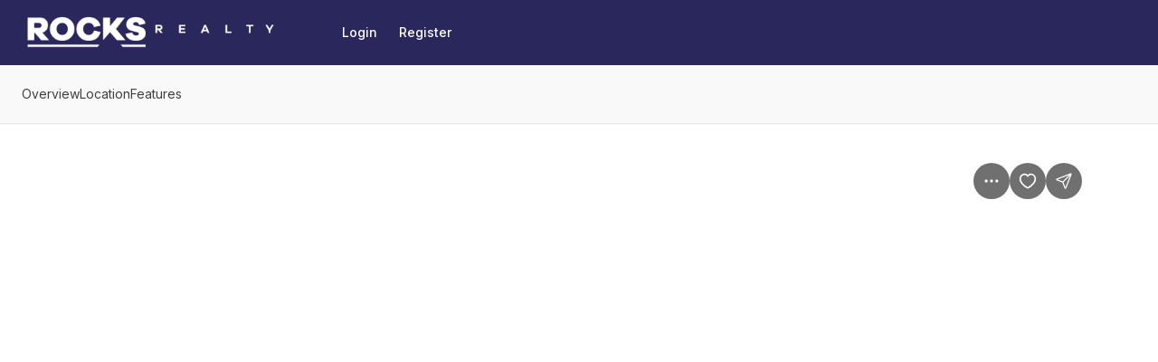

--- FILE ---
content_type: application/javascript
request_url: https://assets-home-search.luxurypresence.com/_next/static/chunks/7849-4e556d14ecd1840c.js
body_size: 10337
content:
(self.webpackChunk_N_E=self.webpackChunk_N_E||[]).push([[7849],{18645:function(a,e,s){"use strict";var t=s(30349);e.Z=function(a){let{size:e=128}=a;return(0,t.jsxs)("svg",{xmlns:"http://www.w3.org/2000/svg",width:e,height:e,fill:"none",viewBox:"0 0 128 128",children:[(0,t.jsx)("rect",{width:"72",height:"59",x:"19",y:"33.151",fill:"#CFCFCF",opacity:".4",rx:"8",transform:"rotate(-6.5 19 33.15)"}),(0,t.jsx)("path",{fill:"#000",fillRule:"evenodd",d:"m32.634 90.98 6.963-16.752c.602-1.449 2.561-1.672 3.474-.396l10.552 14.756-20.989 2.391Z",clipRule:"evenodd",opacity:".3"}),(0,t.jsx)("path",{fill:"#000",fillRule:"evenodd",d:"m43.936 89.691 4.45-10.236c.614-1.412 2.526-1.63 3.442-.392l6.639 8.973-14.531 1.655Z",clipRule:"evenodd"}),(0,t.jsx)("path",{fill:"#404040",d:"M80.539 43.25a4 4 0 1 0-.906-7.95 4 4 0 0 0 .906 7.95Z",opacity:".3"}),(0,t.jsx)("rect",{width:"71.539",height:"58.539",x:"30.23",y:"38.23",fill:"#fff",stroke:"#F3F3F3",strokeWidth:".461",rx:"7.769"}),(0,t.jsx)("rect",{width:"8",height:"4",x:"94",y:"103",fill:"#CFCFCF",opacity:".4",rx:"2"}),(0,t.jsx)("rect",{width:"24",height:"4",x:"30",y:"103",fill:"#CFCFCF",rx:"2"}),(0,t.jsx)("path",{fill:"#0D0D0D",fillRule:"evenodd",d:"m37 97 8.815-15.856c.762-1.37 2.733-1.37 3.495 0L58.125 97H37Z",clipRule:"evenodd",opacity:".3"}),(0,t.jsx)("path",{fill:"#0D0D0D",fillRule:"evenodd",d:"m48.375 97 5.58-9.666c.77-1.334 2.695-1.334 3.465 0L63 97H48.375Z",clipRule:"evenodd"}),(0,t.jsx)("path",{fill:"#0D0D0D",d:"M90 55a4 4 0 1 0 0-8 4 4 0 0 0 0 8Z",opacity:".3"})]})}},2013:function(a,e,s){"use strict";s.r(e),s.d(e,{ImageLightBoxSections:function(){return l},default:function(){return C}});var t,l,_=s(30349),n=s(43707),g=s(97500),i=s(3566),r=s(53499),p=s(94874),o=s(87608),d=s.n(o),c=s(61632),m=s.n(c),u=s(92019),b=s(98483),x=s(53629),h=s(60366),T=s(4911),v=s(20683),f=s.n(v);function j(a){let{modalStyle:e,isFavorited:s,displayId:t,slug:l,onClose:n,onFavorite:g,onShare:i,open:r,scrollRef:p,children:o,activeIndex:d,totalImages:c,showCounter:m,...v}=a;return(0,_.jsx)(u.u_,{variant:u.u_.Variant.Fullscreen,onEscapeKeyDown:n,onOpenChange:n,ref:p,open:r,"data-test-id":"image-lightbox",...v,style:e,children:(0,_.jsxs)("div",{className:f().lightbox,"data-view":"carousel",children:[(0,_.jsxs)("div",{className:f().header,children:[(0,_.jsx)("div",{children:(0,_.jsx)(b.x,{variant:b.x.Variant.Ghost,onClick:n,"data-test-id":"image-lightbox-close",children:(0,_.jsx)(x.xv,{variant:"l14m",children:"Close"})})}),m&&(0,_.jsx)("div",{className:f().track,children:(0,_.jsxs)(x.xv,{variant:"l14","data-test-id":"lightbox-counter",children:[d+1," / ",c]})}),(0,_.jsxs)("div",{className:f().actions,children:[g&&(0,_.jsx)(h.Z,{isFavorited:null!=s&&s,onClick:g,testId:"favorite"}),i&&(0,_.jsx)(T.Z,{onClick:i,testId:"share",listing:{displayId:t,slug:l}})]})]}),o]})})}function C(a){var e,s;let{images:t,displayId:l,slug:o,virtualTourUrl:c,propertyVideoUrl:u,isFavorited:b,onFavorite:x,onShare:h,initialIndex:T,open:v,onClose:f,hasWatermark:C=!1,setGalleryActiveIndex:k,selectedLightBoxSection:y="PHOTOS",onChangeSelectedSection:N,...w}=a,L=n.useRef(null),[I,V]=n.useState(T),[O,D]=n.useState(new Set),F=[(null!==(e=null==t?void 0:t.length)&&void 0!==e?e:0)>0,!!c,!!u].filter(a=>a).length,P=(a,e)=>{let s=a.currentTarget;s.naturalHeight>s.naturalWidth&&D(a=>new Set(a).add(e))};return n.useEffect(()=>{let a=a=>{var e,s;v&&"PHOTOS"===y&&("ArrowRight"===a.key?(a.preventDefault(),null===(e=L.current)||void 0===e||e.go(">")):"ArrowLeft"===a.key&&(a.preventDefault(),null===(s=L.current)||void 0===s||s.go("<")))};return document.addEventListener("keydown",a),()=>{document.removeEventListener("keydown",a)}},[v,y]),(0,_.jsx)(j,{isFavorited:b,displayId:l,slug:o,onClose:()=>{f(I)},onFavorite:x,onShare:h,open:v,...w,modalStyle:{overflow:"hidden"},activeIndex:I,totalImages:null!==(s=null==t?void 0:t.length)&&void 0!==s?s:0,showCounter:"PHOTOS"===y,children:(0,_.jsx)("div",{className:m().content,id:"lightbox-content",children:(0,_.jsx)("div",{className:m().carousel,"data-test-id":"image-lightbox-carousel",style:{opacity:1,zIndex:1},children:(0,_.jsxs)(g.mQ,{value:y,onValueChange:N,style:{height:"100%"},children:[(0,_.jsx)(g.mQ.Content,{value:"PHOTOS",children:(0,_.jsx)(i.l,{ref:L,options:{perPage:1,perMove:1,width:"100%",height:"calc(".concat(p.JOz," - (var(--spacing-vertical) * 3) - 40px)"),pagination:!0,type:"slide",start:T,arrows:!0,classes:{arrows:"splide__arrows ".concat(d()(m().arrows))}},onActive:a=>{let{index:e}=a;V(e),k(e)},onReady:()=>{if(v){let a=document.querySelector("#lightbox-content .splide__list");a&&(a.style.transform="translateX(-".concat(100*T,"dvw)"))}},children:null==t?void 0:t.map((a,e)=>{var s;return(0,_.jsx)(i.l.Slide,{className:"".concat(m().slide," ").concat(C?m().hasWatermark:""),"data-slide-index":e,"data-vertical-image":O.has(e),children:(0,_.jsx)(r.E,{className:"".concat(m().image," ").concat(O.has(e)?m().verticalImage:""),src:String(null==a?void 0:a.photoUrl),height:368,width:720,backgroundColor:"dark",onLoad:a=>P(a,e)})},null!==(s=null==a?void 0:a.displayOrder)&&void 0!==s?s:e)})})}),(0,_.jsx)(g.mQ.Content,{value:"VIDEO",children:u&&(0,_.jsx)("div",{className:m().flex,children:(0,_.jsx)("iframe",{title:"Property Video",src:u,loading:"lazy","data-test-id":"property-video"})})}),(0,_.jsx)(g.mQ.Content,{value:"TOUR",children:c&&(0,_.jsx)("iframe",{title:"Virtual Tour",src:c,"data-test-id":"virtual-tour"})}),F>=2&&(0,_.jsxs)(g.mQ.List,{variant:g.mQ.Variant.Group,className:m().tabslist,children:[(0,_.jsx)(g.mQ.Trigger,{value:"PHOTOS",children:"Images"}),u&&(0,_.jsx)(g.mQ.Trigger,{value:"VIDEO",children:"Video"}),c&&(0,_.jsx)(g.mQ.Trigger,{value:"TOUR",children:"Tour"})]})]})})})})}(t=l||(l={})).Photos="PHOTOS",t.Tour="TOUR",t.Video="VIDEO"},20547:function(a,e,s){"use strict";s.d(e,{Z:function(){return O}});var t=s(30349),l=s(43707),_=s(17515),n=s.n(_),g=s(90139),i=s.n(g),r=s(30778),p=s(54611),o=s(53629),d=s(18054),c=s(49836),m=s(29761),u=s(14044),b=s(88639),x=s(94268),h=s(8890),T=s.n(h),v=function(a){let{agents:e,showListingAgents:s=!1,onOpenListingAgents:_}=a,{config:n}=(0,x.Z)(),g=l.useMemo(()=>(0,b.h6)(e.length),[e.length]);return(0,t.jsxs)(r.kC,{testId:"agent-group-attribution-banner-id",flexDirection:"column",gap:"16",children:[(0,t.jsx)(r.kC,{align:"center",flexDirection:"row",gap:"8",children:(0,t.jsxs)(p.q.List,{justifyContent:r.kC.Justify.Start,testId:"agent-attribution-avatars",children:[i()(e,u.b).map((a,e)=>{var s;let l=(0,b.i7)(a);return l||a.avatar?(0,t.jsx)(p.q.ListItem,{children:(0,t.jsx)(p.q,{size:"huge",src:null!==(s=a.avatar)&&void 0!==s?s:"",fallback:l,delayMs:0})},e):null}),g>0&&(0,t.jsx)(p.q.ListItem,{backgroundColor:r.kC.BackgroundColor.Light,style:{height:60,width:60},children:(0,t.jsx)(o.xv,{variant:o.xv.Variant.L16M,children:"+".concat(g)})},g)]})}),(0,t.jsxs)(r.kC,{gap:"4",flexDirection:"column",children:[(0,t.jsx)(r.kC,{children:(0,t.jsx)(d.H5,{className:T().agentsNames,children:e.map(a=>"".concat(a.firstName," ").concat(a.lastName)).join(", ")})}),(null==n?void 0:n.brokerageNameHtml)&&(0,t.jsx)(r.kC,{className:T().brokerageName,children:(0,t.jsx)(o.xv,{variant:o.xv.Variant.L14,children:null==n?void 0:n.brokerageNameHtml})})]}),s&&(0,t.jsxs)(t.Fragment,{children:[(0,t.jsx)(r.kC,{mt:"2",children:(0,t.jsx)(c.i,{})}),(0,t.jsxs)("button",{type:"button",onClick:_,className:T().button,children:[(0,t.jsx)(o.xv,{variant:o.xv.Variant.L14,className:T().rowName,children:"Listing Agents"}),(0,t.jsx)(m.Z,{size:20})]})]})]})},f=s(23464),j=s(4488),C=s.n(j),k=s(44937),y=s(9566),N=s(97966),w=s(61866),L=s.n(w),I=function(a){var e;let{config:s}=(0,x.Z)(),{agent:_,showContactDetails:n=!0}=a,g=l.useMemo(()=>(0,b.CG)(_),[_]),i=l.useMemo(()=>(0,b.i7)(_),[_]);return(0,t.jsxs)(t.Fragment,{children:[(0,t.jsxs)(r.kC,{alignItems:r.kC.Align.Center,gap:"base",children:[(0,t.jsx)(p.q.List,{justifyContent:r.kC.Justify.Start,testId:"agent-attribution-avatar",children:(0,t.jsx)(p.q.ListItem,{children:(0,t.jsx)(p.q,{delayMs:0,fallback:i,size:"huge",src:null!==(e=_.avatar)&&void 0!==e?e:""})},"primary")}),(0,t.jsxs)(r.kC,{flexDirection:r.kC.Direction.Column,"data-test-id":"attribution-details",gap:"xxs",children:[g&&(0,t.jsx)(r.kC,{className:L().headline,children:(0,t.jsx)(d.H5,{testId:"single-agent-headline-id",children:g})}),!!(null==s?void 0:s.brokerageNameHtml)&&(0,t.jsx)(o.xv,{variant:o.xv.Variant.L14,color:o.xv.Color.Light,children:C().sanitize(s.brokerageNameHtml)})]})]}),n&&(0,t.jsxs)(k.a,{columnWidth:20,children:[_.phoneNumber&&(0,t.jsx)(N.Z,{label:"Mobile number",phone:_.phoneNumber}),_.phoneNumber&&_.phoneNumber2&&(0,t.jsx)(r.kC,{py:"10",children:(0,t.jsx)(c.i,{})}),_.phoneNumber2&&(0,t.jsx)(N.Z,{label:"Office number",phone:_.phoneNumber2}),(_.phoneNumber||_.phoneNumber2)&&_.email&&(0,t.jsx)(r.kC,{py:"10",children:(0,t.jsx)(c.i,{})}),_.email&&(0,t.jsx)(y.Z,{label:"Email",email:_.email})]})]})};let V=n()(()=>Promise.all([s.e(2090),s.e(5423),s.e(2769)]).then(s.bind(s,32769)),{loadableGenerated:{webpack:()=>[32769]},ssr:!1});var O=function(a){let{attribution:e,showContactDetails:s=!0}=a,[_,n]=l.useState(!1),g=()=>{n(!0)},i=l.useCallback(()=>e&&e.agents&&e.agents.length>0?1===e.agents.length?(0,t.jsx)(I,{agent:e.agents[0],showContactDetails:s}):(0,t.jsx)(v,{onOpenListingAgents:g,agents:e.agents,showListingAgents:s}):(0,t.jsx)(f.Z,{showContactDetails:s}),[e,s]);return(0,t.jsxs)(t.Fragment,{children:[i(),(0,t.jsx)(V,{agents:null==e?void 0:e.agents,modalOpen:_,setModalOpen:n})]})}},14044:function(a,e,s){"use strict";s.d(e,{b:function(){return t}});let t=4},88639:function(a,e,s){"use strict";s.d(e,{CG:function(){return l},h6:function(){return n},i7:function(){return _}});var t=s(14044);function l(a){return(null==a?void 0:a.firstName)&&""!==a.firstName?(null==a?void 0:a.lastName)&&""!==a.lastName?"".concat(a.firstName," ").concat(a.lastName):a.firstName:void 0}function _(a){if((null==a?void 0:a.firstName)&&""!==a.firstName&&(null==a?void 0:a.lastName)&&""!==a.lastName)return"".concat(a.firstName.charAt(0)).concat(a.lastName.charAt(0))}function n(a){let e=a-t.b;return e<=0?0:e}},83218:function(a,e,s){"use strict";s.d(e,{Z:function(){return y}});var t=s(30349),l=s(43707),_=s(17515),n=s.n(_),g=s(56773),i=s(30778),r=s(53629),p=s(3566),o=s(53499),d=s(42157),c=s(18645),m=s(60366),u=s(4911),b=s(16148),x=s(39238),h=s(17587),T=s(24760),v=s.n(T);function f(a){let{openHouse:e}=a,{formattedDate:s,formattedTimeRange:l}=(0,h.jC)(e);return(0,t.jsx)(i.kC,{testId:"open-house-banner",children:(0,t.jsx)(x.D,{borderRadius:"12",color:"white",className:v().statusTag,children:(0,t.jsxs)(r.xv.Inline,{variant:r.rK.L12M,children:["Open: ",s,", ",l]})})})}var j=s(8295),C=s.n(j);let k=n()(()=>Promise.resolve().then(s.bind(s,2013)),{loadableGenerated:{webpack:()=>[2013]},ssr:!1});function y(a){var e,s;let{images:_=[],propertyVideoUrl:n,virtualTourUrl:x,unparsedAddress:h,displayId:T,slug:v,isFavorited:j,isDisliked:y,onFavorite:N,onShare:w,onDislike:L,hasWatermark:I=!1,children:V,isLightboxOpen:O,setIsLightboxOpen:D,selectedLightBoxSection:F,onChangeSelectedSection:P,onPhotoClick:S,openHouse:R,isLoadingListing:E,showOptionsMenu:H=!0}=a,A=l.useRef(null),M=null!==(e=null==_?void 0:_.length)&&void 0!==e?e:0,[B,U]=l.useState(0),[Z,W]=l.useState(0),z=l.useRef(B),{isMobile:J}=null!==(s=(0,g.ac)())&&void 0!==s?s:{},Y=l.useMemo(()=>y?m.Y.Disliked:j?m.Y.Liked:m.Y.None,[y,j]);l.useEffect(()=>{z.current=B,A.current&&!J&&A.current.splide.go(B)},[B]),l.useEffect(()=>{A.current&&J&&(A.current.splide.go(0),U(0))},[J]);let q=a=>{W(a),D(!0)};return(0,t.jsxs)(i.xu,{className:C().wrapper,testId:"listing-carousel",children:[0===M?(0,t.jsx)(i.kC,{className:"".concat(C().empty),direction:i.kC.Direction.Row,wrap:i.kC.Wrap.Wrap,justifyContent:i.kC.Justify.Center,alignItems:i.kC.Align.Center,children:(0,t.jsx)(r.xv,{color:"light",variant:r.xv.Variant.L14M,children:"No images available for this property."})}):(0,t.jsx)(p.l,{className:C().splideContainer,ref:A,extensions:{Grid:d.r},onActive:a=>{let{index:e}=a;return U(e)},options:{label:"Listing Photos",perMove:1,flickMaxPages:.3,gap:"4px",pagination:!0,arrows:!1,type:"slide",mediaQuery:"min",grid:{gap:{row:"4px",col:"4px"}},breakpoints:{0:{height:"296px",drag:!0,perPage:1,grid:{dimensions:[[1,1]]}},564:{height:"360px",drag:!1,perPage:M>1?2:1,grid:{dimensions:M>=1&&M<=4?[[1,1]]:[[1,1],[2,2]]}}}},children:(null!=_?_:[]).map((a,e)=>{var s,l;return(0,t.jsx)(p.l.Slide,{children:(0,t.jsx)(i.kC,{className:"".concat(C().imageSlide," ").concat(I?C().hasWatermark:""),children:(0,t.jsx)("button",{type:"button","aria-label":"View image gallery",onClick:()=>{U(e),q(e),S&&S()},children:(0,t.jsx)(o.E,{src:null!==(s=null==a?void 0:a.photoUrl)&&void 0!==s?s:"",alt:"",fallback:(0,t.jsx)(i.kC,{justifyContent:i.kC.Justify.Center,alignItems:i.kC.Align.Center,children:(0,t.jsx)(c.Z,{})})})})})},null!==(l=null==a?void 0:a.displayOrder)&&void 0!==l?l:e)})}),R&&(0,t.jsx)(i.kC,{className:C().openHouseContainer,children:(0,t.jsx)(f,{openHouse:R})}),(0,t.jsxs)(i.kC,{className:C().topButtonsContainer,gap:"8",children:[H&&(0,t.jsx)(b.Z,{rounded:!0,blurred:!0,size:"medium",listingId:T,isDisliked:y,onDislike:L,"data-test-id":"carousel-options-menu","aria-label":"Property options"}),N&&(0,t.jsx)(m.Z,{isLoadingListing:E,isFavorited:!!j,reactionState:Y,onClick:N,onDislike:L,testId:"carousel-favorite-button","aria-label":"".concat(j?"Unsave":"Save"," Property: ").concat(h)}),w&&(0,t.jsx)(u.Z,{onClick:w,testId:"carousel-share-button","aria-label":"Share Property: ".concat(h),listing:{displayId:T,slug:v}})]}),V,(0,t.jsx)(k,{open:O,onClose:a=>{D(!1),J||(U(a),A.current.splide.go(a))},images:_,propertyVideoUrl:n,virtualTourUrl:x,isFavorited:j,displayId:T,slug:v,onFavorite:N,onShare:w,initialIndex:Z,hasWatermark:I,setGalleryActiveIndex:U,selectedLightBoxSection:F,onChangeSelectedSection:P})]})}},23606:function(a,e,s){"use strict";s.d(e,{Z:function(){return m}});var t=s(30349),l=s(43707),_=s(64168),n=s(20470),g=s(56773),i=s(86266),r=s(67770),p=s(18226),o=s(54221),d=s.n(o);function c(a){let{href:e,label:s,...l}=a;return(0,t.jsx)(n.r,{href:"#".concat(e),variant:n.r.Variant.NoUnderline,className:d()["navlink-button"],"aria-label":"Skip to: ".concat(s),...l,children:s})}let m=l.forwardRef(function(a,e){let{links:s,address:n,building:o,neighborhood:m,fromBuildingBreadcrumb:u}=a,b=(0,_.useRouter)(),{isMobile:x,isTablet:h}=(0,g.ac)(),T=(0,r.y)("enable-development-experience-in-hst"),v=()=>{var a,e;let s=(null===(e=window)||void 0===e?void 0:null===(a=e.location)||void 0===a?void 0:a.hostname)||null;s&&document.referrer.indexOf(s)>-1?b.back():b.push((0,p.IT)())},f=a=>{a.preventDefault();let e=a.currentTarget.getAttribute("href"),s=document.querySelector(e);s&&s.scrollIntoView({behavior:"smooth"})},j=l.useMemo(()=>[{title:"Home search",path:"",onClick:a=>{a.preventDefault(),v()}},T&&(null==m?void 0:m.regionName)&&{title:m.regionName,path:"/home-search/listings?regions=".concat(encodeURIComponent(JSON.stringify([{regionId:m.displayId}])))},T&&(u||(null==o?void 0:o.name)&&(null==o?void 0:o.slug))&&{title:(null==u?void 0:u.name)||(null==o?void 0:o.name),path:"/home-search/buildings/".concat((null==u?void 0:u.slug)||(null==o?void 0:o.slug))},{title:n,path:""}].filter(Boolean),[T,o,m,n,u]);return(0,t.jsxs)("div",{className:d().navbar,ref:e,style:{backgroundColor:"#F9F9F9"},"data-show-header":"true",children:[!(!x&&!h)&&(0,t.jsx)(i.O,{items:j}),(0,t.jsx)("nav",{"aria-label":"Page section menu",children:(0,t.jsx)("ul",{className:d().links,children:null==s?void 0:s.map(a=>a&&(0,t.jsx)("li",{children:(0,t.jsx)(c,{href:a.id,label:a.label,onClick:f})},a.id))})})]})})},86266:function(a,e,s){"use strict";s.d(e,{O:function(){return d}});var t=s(30349),l=s(43707),_=s(87608),n=s.n(_),g=s(10789),i=s.n(g),r=s(92122),p=s(20470),o=s(29761);function d(a){let{className:e,items:s=[],testId:_,linkActiveItem:g=!1,...d}=a;return(0,t.jsx)(r.XY,{...d,as:"div",testId:_,className:n()(i().breadcrumbs,e),children:s.map((a,e)=>{let _=e===s.length-1;return(0,t.jsxs)(l.Fragment,{children:[!g&&_?(0,t.jsx)("span",{className:n()(i().item,_&&i().active),children:a.title}):(0,t.jsx)(p.r,{testId:"item-".concat(e),variant:p.r.Variant.NoUnderline,href:a.path,className:i().item,onClick:a.onClick,children:(0,t.jsx)("span",{className:n()(_&&i().active),children:a.title})}),e<s.length-1&&(0,t.jsx)("div",{className:i().spacer,children:(0,t.jsx)(o.Z,{})})]},e)})})}d.displayName="Breadcrumbs"},3566:function(a,e,s){"use strict";s.d(e,{l:function(){return b}});var t=s(30349),l=s(43707),_=s(55928),n=s(87608),g=s.n(n),i=s(98483),r=s(56773),p=s(39841),o=s(84157);s(50825);var d=s(89465),c=s.n(d);let m=a=>{let{numImages:e,activePageClass:s}=a,t=Array.from({length:Math.min(6,e)},(a,e)=>e),[_,n]=l.useState(t),g=l.useRef(_),[i,r]=l.useState(0),p=l.useRef(i);return l.useEffect(()=>{p.current=i},[i]),l.useEffect(()=>{g.current=_},[_]),{handlePaginationMounted:a=>{a.forEach((a,e)=>{a.button.style.visibility=g.current.includes(e)?"visible":"hidden",a.button.style.width=g.current.includes(e)?"8px":"0px",a.button.style.transform="translateX(".concat(8*e,"px)"),a.button.style.transition="transform 0.5s ease",0===e&&a.button.classList.contains("is-active")&&a.button.classList.add(s)})},handleMove:(a,t)=>{let l=p.current,_=g.current;if(a>l){let s=Math.min(a-g.current[1],a-l);a>g.current[1]&&g.current[g.current.length-1]+s<=e-1&&n(_=g.current.map(a=>a+s))}else if(a<l){let e=1===g.current[0]?1:g.current[1]-a;a<g.current[1]&&g.current[0]-e>=0&&n(_=g.current.map(a=>a-e))}r(a);let i=()=>{t.forEach((e,t)=>{t===a?e.button.classList.add(s):e.button.classList.remove(s)})};a<g.current[0]?setTimeout(()=>i(),400):i(),setTimeout(()=>{t.forEach((a,e)=>{let s=_.includes(e);if(a.button.style.visibility=s?"visible":"hidden",a.button.style.width=s?"8px":"0px",a.button.style.transition="transform 0.5s ease",s){let s=_.indexOf(e);a.button.style.transform="translateX(".concat(8*s,"px)")}else{let s=e===_[0]-1||e===_[0]-2,t=e===_[_.length-1]+1||e===_[_.length-1]+2;if(s||t){let s=0;e===_[0]-1&&(s=-1),e===_[0]-2&&(s=-2),e===_[_.length-1]+1&&(s=_.length),e===_[_.length-1]+2&&(s=_.length+1),a.button.style.transform="translateX(".concat(8*s,"px)")}}})},300)},resetPagination:()=>{n(t),g.current=t}}};function u(a){let{children:e,...s}=a;return(0,t.jsx)(_.jw,{...s,children:e})}let b=l.forwardRef(function(a,e){var s;let{options:n,className:d,children:b,...x}=a,{handlePaginationMounted:h,handleMove:T,resetPagination:v}=m({numImages:l.Children.toArray(b).filter(a=>l.isValidElement(a)&&a.type===u).length,activePageClass:g()(c().pageActive)}),{arrows:f,arrow:j,prev:C,next:k,pagination:y,page:N}=null!==(s=null==n?void 0:n.classes)&&void 0!==s?s:{},{isMobile:w}=(0,r.ac)();return l.useEffect(()=>{if(!w){var a,s,t;let l=null==e?void 0:e.current;0===(null==l?void 0:null===(s=l.splide)||void 0===s?void 0:null===(a=s.Components.Pagination)||void 0===a?void 0:a.items.findIndex(a=>a.button.classList.contains("is-active")))&&v(),null==l||null===(t=l.splide)||void 0===t||t.emit("pagination:updated",null==l?void 0:l.splide.Components.Pagination)}},[w]),(0,t.jsx)("div",{className:g()(c().carousel,d),children:(0,t.jsxs)(_.tv,{ref:e,hasTrack:!1,options:{...n,classes:{...null==n?void 0:n.classes,pagination:"splide__pagination ".concat(g()(c().pagination)," ").concat(null!=y?y:""),page:"splide__pagination__page ".concat(g()(c().page)," ").concat(null!=N?N:"")}},onPaginationMounted:(a,e)=>{h(e.items)},onPaginationUpdated:(a,e)=>{T(e.items.findIndex(a=>a.button.classList.contains("is-active")),e.items)},...x,children:[(0,t.jsx)(_.Gj,{children:b}),(0,t.jsxs)("div",{className:"splide__arrows ".concat(c().arrows," ").concat(null!=f?f:""),"data-arrows":!0,children:[(0,t.jsx)("div",{children:(0,t.jsx)(i.x.Icon,{variant:"secondary",size:"medium",rounded:!0,className:"splide__arrow splide__arrow--prev ".concat(null!=j?j:""," ").concat(null!=C?C:""),children:(0,t.jsx)(p.Z,{size:20})})}),(0,t.jsx)("div",{children:(0,t.jsx)(i.x.Icon,{variant:"secondary",size:"medium",rounded:!0,className:"splide__arrow splide__arrow--next ".concat(null!=j?j:""," ").concat(null!=k?k:""),children:(0,t.jsx)(o.Z,{size:20})})})]})]})})});b.displayName="Carousel",b.Slide=u},39841:function(a,e,s){"use strict";s.d(e,{Z:function(){return l}});var t=s(30349);function l(a){let{size:e=16,color:s="currentColor",secondaryColor:l="#E7E7E7",title:_="",titleId:n="",...g}=a;return(0,t.jsxs)("svg",{xmlns:"http://www.w3.org/2000/svg",fill:"none",viewBox:"0 0 24 24",height:e,width:e,"aria-hidden":"true",focusable:"false",tabIndex:-1,"aria-labelledby":n,...g,children:[_?(0,t.jsx)("title",{id:n,children:_}):null,(0,t.jsx)("path",{stroke:s,strokeLinecap:"round",strokeLinejoin:"round",strokeWidth:1.5,d:"m14 18-6-6 6-6"})]})}l.displayName="ChevronLeftOutlineIcon"},39238:function(a,e,s){"use strict";s.d(e,{D:function(){return _}});var t=s(30349),l=s(30778);function _(a){let{children:e,borderRadius:s="full",..._}=a;return(0,t.jsx)(l.kC,{py:"xxs",px:"xs",alignItems:l.kC.Align.Center,justifyContent:l.kC.Justify.Center,backgroundColor:l.xu.BackgroundColor.Light,borderRadius:s,..._,children:e})}_.displayName="Pill"},97500:function(a,e,s){"use strict";s.d(e,{mQ:function(){return b}});var t,l,_=s(30349),n=s(43707),g=s(87608),i=s.n(g),r=s(15578),p=s(4618),o=s(91076),d=s.n(o);(t=l||(l={})).Underline="underline",t.Pill="pill",t.Icon="icon",t.Group="group";let c=n.forwardRef((a,e)=>{let{className:s,variant:t="pill",gap:l,...n}=a,g=(0,p.o)({gap:l});return(0,_.jsx)(r.aV,{ref:e,"data-variant":t,className:i()(d().list,s,g.map(a=>d()[a]),{[d()[t]]:t}),...n})}),m=n.forwardRef((a,e)=>{let{className:s,...t}=a;return(0,_.jsx)(r.xz,{ref:e,className:i()(d().trigger,s),...t})}),u=n.forwardRef((a,e)=>{let{className:s,...t}=a;return(0,_.jsx)(r.VY,{ref:e,className:i()(d().content,s),...t})});function b(a){let{children:e,onValueChange:s,...t}=a,l=n.useCallback(a=>{null==s||s(a)},[s]);return(0,_.jsx)(r.fC,{...t,onValueChange:l,children:e})}m.displayName=r.xz.displayName,c.displayName=r.aV.displayName,u.displayName=r.VY.displayName,b.List=c,b.Trigger=m,b.Content=u,b.Variant=l},61632:function(a){a.exports={actions:"ImageLightbox_actions__8f3dg",content:"ImageLightbox_content__vW3ww",carousel:"ImageLightbox_carousel__uBn8j",arrows:"ImageLightbox_arrows__DsG8j",slide:"ImageLightbox_slide__w6Qjb",verticalImage:"ImageLightbox_verticalImage__MfnPM",hasWatermark:"ImageLightbox_hasWatermark__0S9LE",pagination:"ImageLightbox_pagination___UUc9",page:"ImageLightbox_page__nPb5s",tabslist:"ImageLightbox_tabslist__bpDeb"}},8890:function(a){a.exports={agentsNames:"AgentGroup_agentsNames__VL3bU",brokerageName:"AgentGroup_brokerageName__k4mEW",button:"AgentGroup_button__RnRJO",rowName:"AgentGroup_rowName__zJPI_"}},61866:function(a){a.exports={headline:"SingleAgent_headline__9Ptxi"}},8295:function(a){a.exports={wrapper:"ListingCarousel_wrapper__B5BGp",empty:"ListingCarousel_empty__52ttV",topButtonsContainer:"ListingCarousel_topButtonsContainer__LC_Mn",splideContainer:"ListingCarousel_splideContainer__DFOx8",imageSlide:"ListingCarousel_imageSlide__Rue9s",single:"ListingCarousel_single__YZU23",hasWatermark:"ListingCarousel_hasWatermark__95YHB",pagination:"ListingCarousel_pagination__zC3Xm",page:"ListingCarousel_page___T0b2",pageActive:"ListingCarousel_pageActive__V3hxi",openHouseContainer:"ListingCarousel_openHouseContainer__X71iV"}},20683:function(a){a.exports={lightbox:"ListingLightboxV2_lightbox__KjU8I",header:"ListingLightboxV2_header__ICrPz",actions:"ListingLightboxV2_actions__ryrgD",track:"ListingLightboxV2_track__8Imiy"}},54221:function(a){a.exports={navbar:"ListingNavigationBar_navbar__5l7Su",links:"ListingNavigationBar_links__toIuw",actions:"ListingNavigationBar_actions__jc8HJ"}},24760:function(a){a.exports={statusTag:"OpenHouseBanner_statusTag__tkzSg"}},10789:function(a){a.exports={breadcrumbs:"Breadcrumbs_breadcrumbs__n6kUL",item:"Breadcrumbs_item__RPs3U",active:"Breadcrumbs_active__pPwBH",spacer:"Breadcrumbs_spacer__kjrbd"}},89465:function(a){a.exports={carousel:"Carousel_carousel__2gQE3",pagination:"Carousel_pagination__ysPuF",page:"Carousel_page__5FXkm",pageActive:"Carousel_pageActive__3GEMi",arrows:"Carousel_arrows__is3qR"}},91076:function(a){a.exports={list:"Tabs_list__YkI7w",pill:"Tabs_pill__NIYJE",trigger:"Tabs_trigger__YVs4c",underline:"Tabs_underline__uWbPQ",icon:"Tabs_icon__tVmTI",group:"Tabs_group__o_od9","gap-none":"Tabs_gap-none__wkVAP","gap-auto":"Tabs_gap-auto__gnu_v","gap-tiny":"Tabs_gap-tiny__2qheo","gap-xxs":"Tabs_gap-xxs__EFsuF","gap-xs":"Tabs_gap-xs__veMWC","gap-small":"Tabs_gap-small__w0WDb","gap-medium":"Tabs_gap-medium__iYl_L","gap-base":"Tabs_gap-base__TUQWu","gap-large":"Tabs_gap-large__373T1","gap-xl":"Tabs_gap-xl__URCOg","gap-xxl":"Tabs_gap-xxl__OFeWq","gap-huge":"Tabs_gap-huge__OFfiE","gap-gigantic":"Tabs_gap-gigantic__ehgHh","gap-0":"Tabs_gap-0__9OJhd","gap-1":"Tabs_gap-1__f_PY6","gap-2":"Tabs_gap-2__9b_ye","gap-4":"Tabs_gap-4__YTL8p","gap-6":"Tabs_gap-6__fVj7l","gap-8":"Tabs_gap-8__lLcsU","gap-10":"Tabs_gap-10__Hnfdm","gap-12":"Tabs_gap-12__xIlXi","gap-14":"Tabs_gap-14__bRUTp","gap-16":"Tabs_gap-16__TcRCp","gap-18":"Tabs_gap-18__a6l7u","gap-20":"Tabs_gap-20__i67N2","gap-22":"Tabs_gap-22__EUkRm","gap-24":"Tabs_gap-24__tAij9","gap-28":"Tabs_gap-28__1JQbx","gap-30":"Tabs_gap-30__cO8N_","gap-32":"Tabs_gap-32__32QE5","gap-34":"Tabs_gap-34__NJmWX","gap-36":"Tabs_gap-36__FkrYR","gap-40":"Tabs_gap-40__JifXW","gap-48":"Tabs_gap-48__7M0Pc","gap-56":"Tabs_gap-56__1b90Q","gap-64":"Tabs_gap-64__I_MQV","gap-68":"Tabs_gap-68__aAoAZ","gap-72":"Tabs_gap-72__0h6Lr","gap-80":"Tabs_gap-80__ic3cL","gap-96":"Tabs_gap-96__STwtF","gap-112":"Tabs_gap-112__Rho_c","gap-118":"Tabs_gap-118__7q8_v","gap-120":"Tabs_gap-120__2aB4I","gap-128":"Tabs_gap-128__9m_VJ","gap-130":"Tabs_gap-130__rSeOo","gap-144":"Tabs_gap-144__NkQqn","gap-160":"Tabs_gap-160__wLNH8","gap-172":"Tabs_gap-172__yrbIg","gap-248":"Tabs_gap-248__GM5Qd","gap-300":"Tabs_gap-300__i30Pm","gap-320":"Tabs_gap-320__3dMBP","gap-366":"Tabs_gap-366__MbkEZ","gap-400":"Tabs_gap-400__VCyYu","sm--gap-none":"Tabs_sm--gap-none__FzWNk","sm--gap-auto":"Tabs_sm--gap-auto__e9c2a","sm--gap-tiny":"Tabs_sm--gap-tiny__zxBTq","sm--gap-xxs":"Tabs_sm--gap-xxs__lx_P_","sm--gap-xs":"Tabs_sm--gap-xs__zg8_x","sm--gap-small":"Tabs_sm--gap-small__mWZTt","sm--gap-medium":"Tabs_sm--gap-medium__3UWLR","sm--gap-base":"Tabs_sm--gap-base__nnLAK","sm--gap-large":"Tabs_sm--gap-large__p8oC6","sm--gap-xl":"Tabs_sm--gap-xl__yuFh7","sm--gap-xxl":"Tabs_sm--gap-xxl__AHMeR","sm--gap-huge":"Tabs_sm--gap-huge__3xdGi","sm--gap-gigantic":"Tabs_sm--gap-gigantic__9Jf4a","sm--gap-0":"Tabs_sm--gap-0__UA__X","sm--gap-1":"Tabs_sm--gap-1__21pwK","sm--gap-2":"Tabs_sm--gap-2__kY3Sp","sm--gap-4":"Tabs_sm--gap-4__lhmWu","sm--gap-6":"Tabs_sm--gap-6__Sxqeb","sm--gap-8":"Tabs_sm--gap-8___ySXj","sm--gap-10":"Tabs_sm--gap-10__bzL86","sm--gap-12":"Tabs_sm--gap-12__FRqet","sm--gap-14":"Tabs_sm--gap-14__VTn3O","sm--gap-16":"Tabs_sm--gap-16__08lHB","sm--gap-18":"Tabs_sm--gap-18__mtp_a","sm--gap-20":"Tabs_sm--gap-20__sNhoa","sm--gap-22":"Tabs_sm--gap-22__8Ydqa","sm--gap-24":"Tabs_sm--gap-24__rBKyX","sm--gap-28":"Tabs_sm--gap-28__MvhwD","sm--gap-30":"Tabs_sm--gap-30__yT5bd","sm--gap-32":"Tabs_sm--gap-32__YjTBe","sm--gap-34":"Tabs_sm--gap-34__5Fh4X","sm--gap-36":"Tabs_sm--gap-36__7b8ns","sm--gap-40":"Tabs_sm--gap-40__PXLk0","sm--gap-48":"Tabs_sm--gap-48__ZkbEC","sm--gap-56":"Tabs_sm--gap-56__1d_Yr","sm--gap-64":"Tabs_sm--gap-64__gG837","sm--gap-68":"Tabs_sm--gap-68__flqq9","sm--gap-72":"Tabs_sm--gap-72__VsllD","sm--gap-80":"Tabs_sm--gap-80__yvl9d","sm--gap-96":"Tabs_sm--gap-96__hke5O","sm--gap-112":"Tabs_sm--gap-112__9MPNy","sm--gap-118":"Tabs_sm--gap-118__C5SvK","sm--gap-120":"Tabs_sm--gap-120__8et8q","sm--gap-128":"Tabs_sm--gap-128__E_Jhn","sm--gap-130":"Tabs_sm--gap-130__byv3B","sm--gap-144":"Tabs_sm--gap-144__jL4F2","sm--gap-160":"Tabs_sm--gap-160__icV_W","sm--gap-172":"Tabs_sm--gap-172__uqJnJ","sm--gap-248":"Tabs_sm--gap-248__9IggB","sm--gap-300":"Tabs_sm--gap-300__nkt1U","sm--gap-320":"Tabs_sm--gap-320__iw7Oh","sm--gap-366":"Tabs_sm--gap-366__YVHzk","sm--gap-400":"Tabs_sm--gap-400__YQ2L3","md--gap-none":"Tabs_md--gap-none__nnz5f","md--gap-auto":"Tabs_md--gap-auto__8DiZu","md--gap-tiny":"Tabs_md--gap-tiny___jPqx","md--gap-xxs":"Tabs_md--gap-xxs__QyU1i","md--gap-xs":"Tabs_md--gap-xs__5_oun","md--gap-small":"Tabs_md--gap-small__iUDvi","md--gap-medium":"Tabs_md--gap-medium__sMlKO","md--gap-base":"Tabs_md--gap-base__mok6m","md--gap-large":"Tabs_md--gap-large__Ih8oh","md--gap-xl":"Tabs_md--gap-xl__KDD_Z","md--gap-xxl":"Tabs_md--gap-xxl__cK6hw","md--gap-huge":"Tabs_md--gap-huge__Tijdf","md--gap-gigantic":"Tabs_md--gap-gigantic__BwyJ5","md--gap-0":"Tabs_md--gap-0__vS_rQ","md--gap-1":"Tabs_md--gap-1__ydzca","md--gap-2":"Tabs_md--gap-2__rJ6kN","md--gap-4":"Tabs_md--gap-4__BN0c_","md--gap-6":"Tabs_md--gap-6__3S3az","md--gap-8":"Tabs_md--gap-8__bEk_r","md--gap-10":"Tabs_md--gap-10__9sqZD","md--gap-12":"Tabs_md--gap-12__6HEpU","md--gap-14":"Tabs_md--gap-14__Wl_8h","md--gap-16":"Tabs_md--gap-16__MzdFw","md--gap-18":"Tabs_md--gap-18__XMwed","md--gap-20":"Tabs_md--gap-20__PhngO","md--gap-22":"Tabs_md--gap-22__CnALb","md--gap-24":"Tabs_md--gap-24__WIbry","md--gap-28":"Tabs_md--gap-28__ufHrV","md--gap-30":"Tabs_md--gap-30__q2R0v","md--gap-32":"Tabs_md--gap-32___S77X","md--gap-34":"Tabs_md--gap-34__M_d1y","md--gap-36":"Tabs_md--gap-36__D_iHK","md--gap-40":"Tabs_md--gap-40__p0acP","md--gap-48":"Tabs_md--gap-48__5jUZn","md--gap-56":"Tabs_md--gap-56__0hlbA","md--gap-64":"Tabs_md--gap-64__R43LU","md--gap-68":"Tabs_md--gap-68__cf3gF","md--gap-72":"Tabs_md--gap-72__JdfTw","md--gap-80":"Tabs_md--gap-80__gKkrw","md--gap-96":"Tabs_md--gap-96__op189","md--gap-112":"Tabs_md--gap-112__KocaM","md--gap-118":"Tabs_md--gap-118__EfhSX","md--gap-120":"Tabs_md--gap-120__0ayhE","md--gap-128":"Tabs_md--gap-128__DTWVy","md--gap-130":"Tabs_md--gap-130__1rJxd","md--gap-144":"Tabs_md--gap-144__fW_mX","md--gap-160":"Tabs_md--gap-160__y4r5H","md--gap-172":"Tabs_md--gap-172__A9Hfh","md--gap-248":"Tabs_md--gap-248__NHksT","md--gap-300":"Tabs_md--gap-300__DPMDF","md--gap-320":"Tabs_md--gap-320__cc2w3","md--gap-366":"Tabs_md--gap-366__7KNYU","md--gap-400":"Tabs_md--gap-400__F_2mi","lg--gap-none":"Tabs_lg--gap-none__m0c2o","lg--gap-auto":"Tabs_lg--gap-auto__2Z82F","lg--gap-tiny":"Tabs_lg--gap-tiny__n6l6h","lg--gap-xxs":"Tabs_lg--gap-xxs__XwaoG","lg--gap-xs":"Tabs_lg--gap-xs__DA28U","lg--gap-small":"Tabs_lg--gap-small__PbiDr","lg--gap-medium":"Tabs_lg--gap-medium__xUVi2","lg--gap-base":"Tabs_lg--gap-base__fhsjD","lg--gap-large":"Tabs_lg--gap-large__x1gRg","lg--gap-xl":"Tabs_lg--gap-xl__FBvgI","lg--gap-xxl":"Tabs_lg--gap-xxl__sheOz","lg--gap-huge":"Tabs_lg--gap-huge__hxJbX","lg--gap-gigantic":"Tabs_lg--gap-gigantic__TH0md","lg--gap-0":"Tabs_lg--gap-0__qz5Ci","lg--gap-1":"Tabs_lg--gap-1__JHvIk","lg--gap-2":"Tabs_lg--gap-2__H01dU","lg--gap-4":"Tabs_lg--gap-4__rtfsd","lg--gap-6":"Tabs_lg--gap-6__uzrRK","lg--gap-8":"Tabs_lg--gap-8__RwhUB","lg--gap-10":"Tabs_lg--gap-10__pfIl7","lg--gap-12":"Tabs_lg--gap-12__VCybh","lg--gap-14":"Tabs_lg--gap-14__3sprH","lg--gap-16":"Tabs_lg--gap-16__BF8IN","lg--gap-18":"Tabs_lg--gap-18__Cig__","lg--gap-20":"Tabs_lg--gap-20__j7psT","lg--gap-22":"Tabs_lg--gap-22__sflg7","lg--gap-24":"Tabs_lg--gap-24__LqOGa","lg--gap-28":"Tabs_lg--gap-28__ymgkL","lg--gap-30":"Tabs_lg--gap-30__IWJoS","lg--gap-32":"Tabs_lg--gap-32__vhtXA","lg--gap-34":"Tabs_lg--gap-34__YeaUS","lg--gap-36":"Tabs_lg--gap-36__b0T_o","lg--gap-40":"Tabs_lg--gap-40__ivle1","lg--gap-48":"Tabs_lg--gap-48__YG2HP","lg--gap-56":"Tabs_lg--gap-56__HLF5j","lg--gap-64":"Tabs_lg--gap-64__qn5BW","lg--gap-68":"Tabs_lg--gap-68__fkL21","lg--gap-72":"Tabs_lg--gap-72__VdeQ5","lg--gap-80":"Tabs_lg--gap-80__1EQYP","lg--gap-96":"Tabs_lg--gap-96__Qy2bA","lg--gap-112":"Tabs_lg--gap-112__lrXCk","lg--gap-118":"Tabs_lg--gap-118__DFZIL","lg--gap-120":"Tabs_lg--gap-120__dFxOB","lg--gap-128":"Tabs_lg--gap-128__WI30c","lg--gap-130":"Tabs_lg--gap-130__I94DC","lg--gap-144":"Tabs_lg--gap-144__Hu7cS","lg--gap-160":"Tabs_lg--gap-160__A0jCX","lg--gap-172":"Tabs_lg--gap-172__0MFxe","lg--gap-248":"Tabs_lg--gap-248__OGVUC","lg--gap-300":"Tabs_lg--gap-300__XsrBH","lg--gap-320":"Tabs_lg--gap-320__eoWkm","lg--gap-366":"Tabs_lg--gap-366___dPqR","lg--gap-400":"Tabs_lg--gap-400__UjEN7","xl--gap-none":"Tabs_xl--gap-none__ZCpYz","xl--gap-auto":"Tabs_xl--gap-auto__F5vVO","xl--gap-tiny":"Tabs_xl--gap-tiny__5m9fT","xl--gap-xxs":"Tabs_xl--gap-xxs___QC0h","xl--gap-xs":"Tabs_xl--gap-xs__hGtjr","xl--gap-small":"Tabs_xl--gap-small__9T51T","xl--gap-medium":"Tabs_xl--gap-medium__0Cvey","xl--gap-base":"Tabs_xl--gap-base__9NU3T","xl--gap-large":"Tabs_xl--gap-large__3zkRo","xl--gap-xl":"Tabs_xl--gap-xl__tDkK_","xl--gap-xxl":"Tabs_xl--gap-xxl__zlD1B","xl--gap-huge":"Tabs_xl--gap-huge__eis7s","xl--gap-gigantic":"Tabs_xl--gap-gigantic__Gk3_K","xl--gap-0":"Tabs_xl--gap-0__ZV7Bv","xl--gap-1":"Tabs_xl--gap-1__OaLlp","xl--gap-2":"Tabs_xl--gap-2__k_XFJ","xl--gap-4":"Tabs_xl--gap-4__b4sDg","xl--gap-6":"Tabs_xl--gap-6__WJYtm","xl--gap-8":"Tabs_xl--gap-8__trXiV","xl--gap-10":"Tabs_xl--gap-10__NFZ9L","xl--gap-12":"Tabs_xl--gap-12__7_Fx7","xl--gap-14":"Tabs_xl--gap-14__YCNt9","xl--gap-16":"Tabs_xl--gap-16__pO830","xl--gap-18":"Tabs_xl--gap-18__pN_Dh","xl--gap-20":"Tabs_xl--gap-20__8_Iup","xl--gap-22":"Tabs_xl--gap-22__PN5YR","xl--gap-24":"Tabs_xl--gap-24__2Fe2E","xl--gap-28":"Tabs_xl--gap-28__sCD6M","xl--gap-30":"Tabs_xl--gap-30__bcmiW","xl--gap-32":"Tabs_xl--gap-32__9YhiO","xl--gap-34":"Tabs_xl--gap-34__kxuV1","xl--gap-36":"Tabs_xl--gap-36__na8W2","xl--gap-40":"Tabs_xl--gap-40__4n4l4","xl--gap-48":"Tabs_xl--gap-48__AV6Wb","xl--gap-56":"Tabs_xl--gap-56__E1b9N","xl--gap-64":"Tabs_xl--gap-64__taAGV","xl--gap-68":"Tabs_xl--gap-68__oP9J6","xl--gap-72":"Tabs_xl--gap-72__bpFP6","xl--gap-80":"Tabs_xl--gap-80__vSODI","xl--gap-96":"Tabs_xl--gap-96__JagSB","xl--gap-112":"Tabs_xl--gap-112__QnEPH","xl--gap-118":"Tabs_xl--gap-118__xli7_","xl--gap-120":"Tabs_xl--gap-120__5ZpEe","xl--gap-128":"Tabs_xl--gap-128__jiLtq","xl--gap-130":"Tabs_xl--gap-130__5nIwa","xl--gap-144":"Tabs_xl--gap-144__vO8sy","xl--gap-160":"Tabs_xl--gap-160__vn22V","xl--gap-172":"Tabs_xl--gap-172__LROeC","xl--gap-248":"Tabs_xl--gap-248__O8UM9","xl--gap-300":"Tabs_xl--gap-300__uV8G8","xl--gap-320":"Tabs_xl--gap-320__OygCV","xl--gap-366":"Tabs_xl--gap-366__anN77","xl--gap-400":"Tabs_xl--gap-400__jeA3x",content:"Tabs_content__zGnpV"}}}]);

--- FILE ---
content_type: application/javascript; charset=UTF-8
request_url: https://therocksrealty.com/cdn-cgi/challenge-platform/h/b/scripts/jsd/d251aa49a8a3/main.js?
body_size: 8490
content:
window._cf_chl_opt={AKGCx8:'b'};~function(Z6,Ok,Oc,Oi,OY,OV,Oy,Op,OG,Z1){Z6=A,function(f,O,Zl,Z5,Z,T){for(Zl={f:630,O:440,Z:541,T:430,I:452,K:604,L:474,X:633,a:553,j:436},Z5=A,Z=f();!![];)try{if(T=-parseInt(Z5(Zl.f))/1+parseInt(Z5(Zl.O))/2*(parseInt(Z5(Zl.Z))/3)+-parseInt(Z5(Zl.T))/4*(-parseInt(Z5(Zl.I))/5)+parseInt(Z5(Zl.K))/6*(parseInt(Z5(Zl.L))/7)+-parseInt(Z5(Zl.X))/8+-parseInt(Z5(Zl.a))/9+-parseInt(Z5(Zl.j))/10,O===T)break;else Z.push(Z.shift())}catch(I){Z.push(Z.shift())}}(N,652871),Ok=this||self,Oc=Ok[Z6(485)],Oi={},Oi[Z6(503)]='o',Oi[Z6(649)]='s',Oi[Z6(423)]='u',Oi[Z6(651)]='z',Oi[Z6(595)]='n',Oi[Z6(602)]='I',Oi[Z6(584)]='b',OY=Oi,Ok[Z6(655)]=function(O,Z,T,I,T1,T0,ZE,ZN,K,X,j,D,z,o,F){if(T1={f:530,O:422,Z:479,T:493,I:646,K:432,L:646,X:501,a:521,j:444,n:484,D:615,z:460,o:438,F:456,b:579,m:446,C:447,d:546,v:519},T0={f:435,O:574,Z:438,T:500,I:596,K:445},ZE={f:424,O:427,Z:605,T:566},ZN=Z6,K={'yFfBa':function(C,g){return C<g},'zWFfU':function(C,g){return C+g},'WqTIm':function(C,g){return C+g},'mMztj':function(C,g){return g===C},'kOyed':function(C,g){return g===C},'Sqpxy':function(C,g){return C(g)},'Puwou':function(C,g){return C<g},'FafXx':function(C,g){return C===g},'GhmQS':function(C,g){return C+g},'zllTL':function(C,g){return C+g},'EnLlx':function(C,g){return C+g}},K[ZN(T1.f)](null,Z)||K[ZN(T1.O)](void 0,Z))return I;for(X=K[ZN(T1.Z)](OH,Z),O[ZN(T1.T)][ZN(T1.I)]&&(X=X[ZN(T1.K)](O[ZN(T1.T)][ZN(T1.L)](Z))),X=O[ZN(T1.X)][ZN(T1.a)]&&O[ZN(T1.j)]?O[ZN(T1.X)][ZN(T1.a)](new O[(ZN(T1.j))](X)):function(C,ZA,R){for(ZA=ZN,C[ZA(T0.f)](),R=0;K[ZA(T0.O)](R,C[ZA(T0.Z)]);C[R]===C[K[ZA(T0.T)](R,1)]?C[ZA(T0.I)](K[ZA(T0.K)](R,1),1):R+=1);return C}(X),j='nAsAaAb'.split('A'),j=j[ZN(T1.n)][ZN(T1.D)](j),D=0;K[ZN(T1.z)](D,X[ZN(T1.o)]);z=X[D],o=OB(O,Z,z),j(o)?(F=K[ZN(T1.F)]('s',o)&&!O[ZN(T1.b)](Z[z]),ZN(T1.m)===K[ZN(T1.C)](T,z)?L(K[ZN(T1.d)](T,z),o):F||L(T+z,Z[z])):L(K[ZN(T1.v)](T,z),o),D++);return I;function L(C,R,Zw){Zw=A,Object[Zw(ZE.f)][Zw(ZE.O)][Zw(ZE.Z)](I,R)||(I[R]=[]),I[R][Zw(ZE.T)](C)}},OV=Z6(533)[Z6(511)](';'),Oy=OV[Z6(484)][Z6(615)](OV),Ok[Z6(601)]=function(Z,T,T4,Zf,I,K,L,X,j,n){for(T4={f:526,O:507,Z:438,T:540,I:540,K:495,L:566,X:469,a:524},Zf=Z6,I={},I[Zf(T4.f)]=function(D,z){return z===D},K=I,L=Object[Zf(T4.O)](T),X=0;X<L[Zf(T4.Z)];X++)if(Zf(T4.T)===Zf(T4.I)){if(j=L[X],K[Zf(T4.f)]('f',j)&&(j='N'),Z[j]){for(n=0;n<T[L[X]][Zf(T4.Z)];-1===Z[j][Zf(T4.K)](T[L[X]][n])&&(Oy(T[L[X]][n])||Z[j][Zf(T4.L)]('o.'+T[L[X]][n])),n++);}else Z[j]=T[L[X]][Zf(T4.X)](function(D){return'o.'+D})}else return Z[Zf(T4.a)](T)},Op=function(Th,TY,Ti,Tc,Tk,TS,ZZ,O,Z,T,I){return Th={f:648,O:478,Z:629},TY={f:520,O:628,Z:542,T:620,I:653,K:511,L:611,X:458,a:620,j:642,n:512,D:454,z:600,o:443,F:566,b:620,m:547,C:600,d:620,v:429,g:620,R:614,U:450,J:506,S:620,l:637,k:483,c:637,i:583,Y:631,h:448,B:424,H:492,V:605,y:495,e:557},Ti={f:523,O:438},Tc={f:524},Tk={f:506,O:438,Z:637,T:424,I:427,K:605,L:427,X:605,a:543,j:427,n:605,D:451,z:524,o:575,F:566,b:524,m:627,C:512,d:566,v:632,g:607,R:572,U:524,J:566,S:614,l:620,k:606,c:489,i:520,Y:434,h:510,B:504,H:508,V:605,y:524,e:441,G:566,Q:632,M:512,s:566,W:614,x:524,P:592,E:566,w0:620,w1:499,w2:458,w3:582,w4:566,w5:566,w6:650,w7:450},TS={f:431,O:603},ZZ=Z6,O={'MWXRM':function(K,L){return K==L},'jDqig':function(K,L){return K>L},'YFPtc':function(K,L){return K-L},'kORvH':function(K,L){return L|K},'cdsmS':function(K,L){return L&K},'aaLKn':function(K,L){return K|L},'rdInP':function(K,L){return L==K},'BSKkG':function(K,L){return K-L},'UvZLp':function(K,L){return K(L)},'ddxiN':function(K,L){return K<L},'TxVxv':function(K,L){return K<<L},'ZMIzP':function(K,L){return K!==L},'AFAGK':function(K,L){return L===K},'Vadlm':function(K,L){return K-L},'vuZWm':function(K,L){return K<<L},'kJaaB':function(K,L){return K-L},'ZrasZ':function(K,L){return L==K},'NfMKW':function(K,L){return K|L},'hzBRI':function(K,L){return K(L)},'fWKyy':function(K,L){return L==K},'EbadR':function(K,L){return K<L},'hjzgG':ZZ(Th.f),'zBqUX':function(K,L){return K*L},'lbGex':function(K,L){return L!=K},'Jontr':function(K,L){return L*K},'jwaef':function(K,L){return K(L)},'pKOqo':function(K,L){return L&K},'btMrh':function(K,L){return L!=K},'Sadbr':function(K,L){return K<L},'aNOUa':function(K,L){return K+L},'VTTZq':function(K,L){return K==L}},Z=String[ZZ(Th.O)],T={'h':function(K,TJ,ZT,L,X){return TJ={f:431,O:637},ZT=ZZ,L={},L[ZT(TS.f)]=ZT(TS.O),X=L,K==null?'':T.g(K,6,function(a,ZI){return ZI=ZT,X[ZI(TJ.f)][ZI(TJ.O)](a)})},'g':function(K,L,X,ZK,j,D,z,o,F,C,R,U,J,S,i,Y,B,H){if(ZK=ZZ,O[ZK(Tk.f)](null,K))return'';for(D={},z={},o='',F=2,C=3,R=2,U=[],J=0,S=0,i=0;i<K[ZK(Tk.O)];i+=1)if(Y=K[ZK(Tk.Z)](i),Object[ZK(Tk.T)][ZK(Tk.I)][ZK(Tk.K)](D,Y)||(D[Y]=C++,z[Y]=!0),B=o+Y,Object[ZK(Tk.T)][ZK(Tk.L)][ZK(Tk.X)](D,B))o=B;else if(ZK(Tk.a)!==ZK(Tk.a))return;else{if(Object[ZK(Tk.T)][ZK(Tk.j)][ZK(Tk.n)](z,o)){if(O[ZK(Tk.D)](256,o[ZK(Tk.z)](0))){for(j=0;j<R;J<<=1,O[ZK(Tk.f)](S,O[ZK(Tk.o)](L,1))?(S=0,U[ZK(Tk.F)](X(J)),J=0):S++,j++);for(H=o[ZK(Tk.b)](0),j=0;O[ZK(Tk.D)](8,j);J=O[ZK(Tk.m)](J<<1,O[ZK(Tk.C)](H,1)),L-1==S?(S=0,U[ZK(Tk.d)](X(J)),J=0):S++,H>>=1,j++);}else{for(H=1,j=0;j<R;J=O[ZK(Tk.v)](J<<1.37,H),O[ZK(Tk.g)](S,O[ZK(Tk.R)](L,1))?(S=0,U[ZK(Tk.F)](X(J)),J=0):S++,H=0,j++);for(H=o[ZK(Tk.U)](0),j=0;16>j;J=O[ZK(Tk.v)](J<<1,1.23&H),S==L-1?(S=0,U[ZK(Tk.J)](O[ZK(Tk.S)](X,J)),J=0):S++,H>>=1,j++);}F--,0==F&&(F=Math[ZK(Tk.l)](2,R),R++),delete z[o]}else for(H=D[o],j=0;O[ZK(Tk.k)](j,R);J=O[ZK(Tk.m)](O[ZK(Tk.c)](J,1),H&1.24),S==L-1?(S=0,U[ZK(Tk.d)](X(J)),J=0):S++,H>>=1,j++);o=(F--,F==0&&(F=Math[ZK(Tk.l)](2,R),R++),D[B]=C++,String(Y))}if(O[ZK(Tk.i)]('',o)){if(O[ZK(Tk.Y)](ZK(Tk.h),ZK(Tk.B)))return O[ZK(Tk.H)](function(){}),'p';else{if(Object[ZK(Tk.T)][ZK(Tk.L)][ZK(Tk.V)](z,o)){if(256>o[ZK(Tk.y)](0)){for(j=0;j<R;J<<=1,S==O[ZK(Tk.e)](L,1)?(S=0,U[ZK(Tk.G)](X(J)),J=0):S++,j++);for(H=o[ZK(Tk.y)](0),j=0;8>j;J=O[ZK(Tk.Q)](J<<1.56,O[ZK(Tk.M)](H,1)),S==L-1?(S=0,U[ZK(Tk.s)](X(J)),J=0):S++,H>>=1,j++);}else{for(H=1,j=0;j<R;J=O[ZK(Tk.Q)](J<<1.02,H),O[ZK(Tk.f)](S,L-1)?(S=0,U[ZK(Tk.s)](O[ZK(Tk.W)](X,J)),J=0):S++,H=0,j++);for(H=o[ZK(Tk.x)](0),j=0;16>j;J=O[ZK(Tk.P)](J,1)|1&H,S==L-1?(S=0,U[ZK(Tk.E)](X(J)),J=0):S++,H>>=1,j++);}F--,O[ZK(Tk.f)](0,F)&&(F=Math[ZK(Tk.w0)](2,R),R++),delete z[o]}else for(H=D[o],j=0;j<R;J=J<<1.59|H&1.9,S==O[ZK(Tk.w1)](L,1)?(S=0,U[ZK(Tk.J)](X(J)),J=0):S++,H>>=1,j++);F--,O[ZK(Tk.w2)](0,F)&&R++}}for(H=2,j=0;j<R;J=O[ZK(Tk.w3)](J<<1.04,1&H),O[ZK(Tk.f)](S,L-1)?(S=0,U[ZK(Tk.w4)](X(J)),J=0):S++,H>>=1,j++);for(;;)if(J<<=1,O[ZK(Tk.g)](S,O[ZK(Tk.w1)](L,1))){U[ZK(Tk.w5)](O[ZK(Tk.w6)](X,J));break}else S++;return U[ZK(Tk.w7)]('')},'j':function(K,ZL){return ZL=ZZ,K==null?'':O[ZL(Ti.f)]('',K)?null:T.i(K[ZL(Ti.O)],32768,function(L,ZX){return ZX=ZL,K[ZX(Tc.f)](L)})},'i':function(K,L,X,Zq,j,D,z,o,F,C,R,U,J,S,i,Y,y,B,H,V){if(Zq=ZZ,O[Zq(TY.f)](O[Zq(TY.O)],Zq(TY.Z))){for(j=[],D=4,z=4,o=3,F=[],U=X(0),J=L,S=1,C=0;3>C;j[C]=C,C+=1);for(i=0,Y=Math[Zq(TY.T)](2,2),R=1;Y!=R;)for(B=Zq(TY.I)[Zq(TY.K)]('|'),H=0;!![];){switch(B[H++]){case'0':i|=O[Zq(TY.L)](0<V?1:0,R);continue;case'1':J>>=1;continue;case'2':R<<=1;continue;case'3':O[Zq(TY.X)](0,J)&&(J=L,U=X(S++));continue;case'4':V=U&J;continue}break}switch(i){case 0:for(i=0,Y=Math[Zq(TY.a)](2,8),R=1;O[Zq(TY.j)](R,Y);V=O[Zq(TY.n)](U,J),J>>=1,J==0&&(J=L,U=X(S++)),i|=O[Zq(TY.D)](0<V?1:0,R),R<<=1);y=O[Zq(TY.z)](Z,i);break;case 1:for(i=0,Y=Math[Zq(TY.a)](2,16),R=1;R!=Y;V=O[Zq(TY.o)](U,J),J>>=1,0==J&&(J=L,U=X(S++)),i|=R*(0<V?1:0),R<<=1);y=Z(i);break;case 2:return''}for(C=j[3]=y,F[Zq(TY.F)](y);;){if(S>K)return'';for(i=0,Y=Math[Zq(TY.b)](2,o),R=1;O[Zq(TY.m)](R,Y);V=U&J,J>>=1,0==J&&(J=L,U=O[Zq(TY.C)](X,S++)),i|=(0<V?1:0)*R,R<<=1);switch(y=i){case 0:for(i=0,Y=Math[Zq(TY.d)](2,8),R=1;R!=Y;V=O[Zq(TY.o)](U,J),J>>=1,J==0&&(J=L,U=X(S++)),i|=(O[Zq(TY.v)](0,V)?1:0)*R,R<<=1);j[z++]=Z(i),y=z-1,D--;break;case 1:for(i=0,Y=Math[Zq(TY.g)](2,16),R=1;Y!=R;V=U&J,J>>=1,0==J&&(J=L,U=O[Zq(TY.R)](X,S++)),i|=(0<V?1:0)*R,R<<=1);j[z++]=Z(i),y=z-1,D--;break;case 2:return F[Zq(TY.U)]('')}if(O[Zq(TY.J)](0,D)&&(D=Math[Zq(TY.S)](2,o),o++),j[y])y=j[y];else if(z===y)y=C+C[Zq(TY.l)](0);else return null;F[Zq(TY.F)](y),j[z++]=O[Zq(TY.k)](C,y[Zq(TY.c)](0)),D--,C=y,O[Zq(TY.i)](0,D)&&(D=Math[Zq(TY.S)](2,o),o++)}}else return I instanceof K[Zq(TY.Y)]&&O[Zq(TY.h)](0,L[Zq(TY.Y)][Zq(TY.B)][Zq(TY.H)][Zq(TY.V)](X)[Zq(TY.y)](Zq(TY.e)))}},I={},I[ZZ(Th.Z)]=T.h,I}(),OG=null,Z1=Z0(),Z3();function Z0(IX,Zd){return IX={f:568},Zd=Z6,crypto&&crypto[Zd(IX.f)]?crypto[Zd(IX.f)]():''}function N(Il){return Il='concat,gDCDs,AFAGK,sort,5200940cKHrHO,postMessage,length,timeout,2YAuSYH,Vadlm,beXDp,pKOqo,Set,WqTIm,d.cookie,GhmQS,EbadR,DOMContentLoaded,join,jDqig,4585120kboXeT,loading,Jontr,style,FafXx,RmMBM,ZrasZ,display: none,Puwou,/jsd/oneshot/d251aa49a8a3/0.694355362504417:1770020731:3_evdg8Zlj2nWalL9gVVF4evvpK6tdk4s6y-hEx4vSk/,RJxBE,tCRIf,createElement,SSTpq3,gNRWk,_cf_chl_opt,send,map,stringify,contentDocument,aGvbu,random,1491rTZtLV,OnkEk,VwANJ,amodS,fromCharCode,Sqpxy,CnwA5,lvQNq,DzPsp,aNOUa,includes,document,AKGCx8,parent,dmuxP,TxVxv,iframe,CUtFT,toString,Object,POST,indexOf,eHDuR,__CF$cv$params,aKFDT,kJaaB,zWFfU,Array,success,object,ACIxA,yuUMI,MWXRM,keys,catch,detail,UlbQz,split,cdsmS,dbokQ,floor,sfnHg,VfJVV,chctx,api,EnLlx,ZMIzP,from,fvCmC,fWKyy,charCodeAt,RboJM,qZtTq,aUjz8,vRCpz,AdeF3,mMztj,TYlZ6,vcxca,_cf_chl_opt;JJgc4;PJAn2;kJOnV9;IWJi4;OHeaY1;DqMg0;FKmRv9;LpvFx1;cAdz2;PqBHf2;nFZCC5;ddwW5;pRIb1;rxvNi8;RrrrA2;erHi9,2|0|3|4|1,tabIndex,isArray,contentWindow,uABpa,addEventListener,gYkQH,1161453aDBEnv,fzbrx,kIZti,http-code:,clientInformation,zllTL,btMrh,uxhXZ,jsd,beHmd,2|1|4|7|0|3|5|6,removeChild,1100466jAKWnV,YXmFj,getPrototypeOf,log,[native code],rWvDS,0|2|3|1|4,cMAzA,owISW,kgSDH,JBxy9,onerror,MNkiS,push,function,randomUUID,event,jWvIS,navigator,BSKkG,location,yFfBa,YFPtc,now,JjHve,onreadystatechange,isNaN,1|4|0|3|2,CRHZD,NfMKW,VTTZq,boolean,onload,DsXtx,qoeyy,kARej,error on cf_chl_props,body,ZIgoX,vuZWm,cloudflare-invisible,HLXLC,number,splice,ontimeout,vfSan,open,jwaef,rxvNi8,bigint,G5TBZtVUWwdFONz-H3PaMQYKD9vqL8mgk1RsrAli2S+4EJjfb60ue7XhnCpxoI$yc,33438XtZzRT,call,ddxiN,rdInP,appendChild,status,/b/ov1/0.694355362504417:1770020731:3_evdg8Zlj2nWalL9gVVF4evvpK6tdk4s6y-hEx4vSk/,zBqUX,chTtq,OXPxG,UvZLp,bind,href,FSuBU,slFbE,jtvgq,pow,XMLHttpRequest,/cdn-cgi/challenge-platform/h/,HeMdq,OFhRB,tbHDj,KOddU,kORvH,hjzgG,xxEdMbmihELD,1085798cmFuiB,Function,aaLKn,881496tozZnA,Xtxpf,KhXbX,rOcUe,charAt,DpJUv,axZXR,LRmiB4,zJjVc,lbGex,source,/invisible/jsd,FDenB,getOwnPropertyNames,pkLOA2,AVnOZ,string,hzBRI,symbol,xhr-error,4|1|3|0|2,hxKrM,pRIb1,STvZK,ERwhJ,JQofp,abTwb,errorInfoObject,error,XBJUs,ZwhBt,kOyed,undefined,prototype,readyState,sid,hasOwnProperty,haGca,Sadbr,4KynPUp,OSVUP'.split(','),N=function(){return Il},N()}function A(w,f,O,Z){return w=w-417,O=N(),Z=O[w],Z}function Z4(T,I,IS,ZS,K,L,X,a){if(IS={f:417,O:502,Z:548,T:593,I:518,K:417,L:643,X:548,a:426,j:569,n:417,D:487,z:437,o:643,F:426,b:419,m:509,C:487},ZS=Z6,K={},K[ZS(IS.f)]=ZS(IS.O),K[ZS(IS.Z)]=ZS(IS.T),L=K,!T[ZS(IS.I)])return;I===L[ZS(IS.K)]?(X={},X[ZS(IS.L)]=L[ZS(IS.X)],X[ZS(IS.a)]=T.r,X[ZS(IS.j)]=L[ZS(IS.n)],Ok[ZS(IS.D)][ZS(IS.z)](X,'*')):(a={},a[ZS(IS.o)]=L[ZS(IS.Z)],a[ZS(IS.F)]=T.r,a[ZS(IS.j)]=ZS(IS.b),a[ZS(IS.m)]=I,Ok[ZS(IS.C)][ZS(IS.z)](a,'*'))}function Or(Tp,Zn,O,Z,T,I,K,L){for(Tp={f:491,O:534,Z:577,T:595,I:656,K:491,L:511,X:497,a:656},Zn=Z6,O={},O[Zn(Tp.f)]=Zn(Tp.O),O[Zn(Tp.Z)]=Zn(Tp.T),O[Zn(Tp.I)]=function(X,a){return X<a},Z=O,T=Z[Zn(Tp.K)][Zn(Tp.L)]('|'),I=0;!![];){switch(T[I++]){case'0':if(!K)return null;continue;case'1':return L;case'2':K=Ok[Zn(Tp.X)];continue;case'3':L=K.i;continue;case'4':if(typeof L!==Z[Zn(Tp.Z)]||Z[Zn(Tp.a)](L,30))return null;continue}break}}function Oe(T8,ZO,Z,T,I,K,L,X){Z=(T8={f:421,O:490,Z:545,T:571,I:634,K:560,L:421,X:464,a:433,j:455,n:459,D:535,z:590,o:608,F:537,b:658,m:442,C:471,d:590,v:552,g:612,R:481},ZO=Z6,{'chTtq':function(a,j){return a!==j},'lvQNq':function(a){return a()},'Xtxpf':function(a,j){return a===j},'cMAzA':ZO(T8.f),'gDCDs':ZO(T8.O),'JQofp':ZO(T8.Z),'beXDp':ZO(T8.T)});try{return Z[ZO(T8.I)](Z[ZO(T8.K)],ZO(T8.L))?(T=Oc[ZO(T8.X)](Z[ZO(T8.a)]),T[ZO(T8.j)]=ZO(T8.n),T[ZO(T8.D)]='-1',Oc[ZO(T8.z)][ZO(T8.o)](T),I=T[ZO(T8.F)],K={},K=pRIb1(I,I,'',K),K=pRIb1(I,I[Z[ZO(T8.b)]]||I[Z[ZO(T8.m)]],'n.',K),K=pRIb1(I,T[ZO(T8.C)],'d.',K),Oc[ZO(T8.d)][ZO(T8.v)](T),L={},L.r=K,L.e=null,L):Z[ZO(T8.g)](Z[ZO(T8.R)](X),null)}catch(j){return X={},X.r={},X.e=j,X}}function OE(f,O,IL,IK,II,IT,Zm,Z,T,I,X,K){if(IL={f:586,O:502,Z:462,T:497,I:556,K:467,L:621,X:599,a:494,j:598,n:538,D:622,z:486,o:461,F:518,b:641,m:439,C:597,d:585,v:564,g:581,R:573,U:573,J:616,S:518,l:654,k:468,c:629,i:470},IK={f:619,O:652},II={f:617,O:609,Z:588,T:618,I:544},IT={f:498,O:591,Z:457,T:472,I:439,K:525,L:566,X:524,a:513,j:570,n:428,D:525,z:477},Zm=Z6,Z={'RboJM':function(L,X){return L-X},'dbokQ':function(L,X){return L>X},'jWvIS':function(L,X){return L&X},'haGca':function(L,X){return L==X},'amodS':function(L,X){return L(X)},'aKFDT':function(L,X){return X!==L},'ZIgoX':Zm(IL.f),'aGvbu':function(L,X){return L(X)},'FSuBU':function(L,X){return L>=X},'kARej':Zm(IL.O),'slFbE':function(L,X){return L(X)},'jtvgq':function(L,X){return L(X)},'vfSan':function(L,X){return L+X},'uABpa':function(L,X){return L+X},'zJjVc':Zm(IL.Z),'CRHZD':function(L){return L()},'hxKrM':function(L){return L()}},T=Ok[Zm(IL.T)],console[Zm(IL.I)](Ok[Zm(IL.K)]),I=new Ok[(Zm(IL.L))](),I[Zm(IL.X)](Zm(IL.a),Z[Zm(IL.j)](Z[Zm(IL.n)](Zm(IL.D),Ok[Zm(IL.K)][Zm(IL.z)])+Zm(IL.o),T.r)),T[Zm(IL.F)]){if(Zm(IL.Z)===Z[Zm(IL.b)])I[Zm(IL.m)]=5e3,I[Zm(IL.C)]=function(Zu,X){if(Zu=Zm,Z[Zu(IT.f)](Z[Zu(IT.O)],Zu(IT.Z)))Z[Zu(IT.T)](O,Zu(IT.I));else{for(c=0;i<Y;B<<=1,H==Z[Zu(IT.K)](V,1)?(y=0,e[Zu(IT.L)](G(Q)),M=0):s++,h++);for(X=W[Zu(IT.X)](0),x=0;Z[Zu(IT.a)](8,P);w0=w1<<1|Z[Zu(IT.j)](X,1),Z[Zu(IT.n)](w2,Z[Zu(IT.D)](w3,1))?(w4=0,w5[Zu(IT.L)](Z[Zu(IT.z)](w6,w7)),w8=0):w9++,X>>=1,E++);}};else return X={},X.r={},X.e=O,X}I[Zm(IL.d)]=function(ZC){ZC=Zm,Z[ZC(II.f)](I[ZC(II.O)],200)&&I[ZC(II.O)]<300?O(Z[ZC(II.Z)]):Z[ZC(II.T)](O,ZC(II.I)+I[ZC(II.O)])},I[Zm(IL.v)]=function(Zt){Zt=Zm,Z[Zt(IK.f)](O,Zt(IK.O))},K={'t':Z[Zm(IL.g)](Ox),'lhr':Oc[Zm(IL.R)]&&Oc[Zm(IL.U)][Zm(IL.J)]?Oc[Zm(IL.R)][Zm(IL.J)]:'','api':T[Zm(IL.S)]?!![]:![],'c':Z[Zm(IL.l)](OM),'payload':f},I[Zm(IL.k)](Op[Zm(IL.c)](JSON[Zm(IL.i)](K)))}function Ox(TP,ZF,f,O){return TP={f:497,O:514,Z:623},ZF=Z6,f={'HeMdq':function(Z,T){return Z(T)}},O=Ok[ZF(TP.f)],Math[ZF(TP.O)](+f[ZF(TP.Z)](atob,O.t))}function Z2(I,K,Ij,Zv,L,X,a,j,n,D,z,o,F,b,m,C){if(Ij={f:565,O:551,Z:532,T:475,I:644,K:529,L:531,X:565,a:511,j:439,n:622,D:467,z:486,o:610,F:497,b:597,m:621,C:480,d:465,v:467,g:465,R:640,U:647,J:467,S:527,l:563,k:418,c:517,i:643,Y:549,h:468,B:629,H:599,V:494},Zv=Z6,L={},L[Zv(Ij.f)]=Zv(Ij.O),L[Zv(Ij.Z)]=function(d,v){return d+v},L[Zv(Ij.T)]=Zv(Ij.I),X=L,!OW(0))return![];j=(a={},a[Zv(Ij.K)]=I,a[Zv(Ij.L)]=K,a);try{for(n=X[Zv(Ij.X)][Zv(Ij.a)]('|'),D=0;!![];){switch(n[D++]){case'0':F[Zv(Ij.j)]=2500;continue;case'1':z=X[Zv(Ij.Z)](Zv(Ij.n)+Ok[Zv(Ij.D)][Zv(Ij.z)],Zv(Ij.o))+o.r+X[Zv(Ij.T)];continue;case'2':o=Ok[Zv(Ij.F)];continue;case'3':F[Zv(Ij.b)]=function(){};continue;case'4':F=new Ok[(Zv(Ij.m))]();continue;case'5':m=(b={},b[Zv(Ij.C)]=Ok[Zv(Ij.D)][Zv(Ij.C)],b[Zv(Ij.d)]=Ok[Zv(Ij.v)][Zv(Ij.g)],b[Zv(Ij.R)]=Ok[Zv(Ij.D)][Zv(Ij.R)],b[Zv(Ij.U)]=Ok[Zv(Ij.J)][Zv(Ij.S)],b[Zv(Ij.l)]=Z1,b);continue;case'6':C={},C[Zv(Ij.k)]=j,C[Zv(Ij.c)]=m,C[Zv(Ij.i)]=Zv(Ij.Y),F[Zv(Ij.h)](Op[Zv(Ij.B)](C));continue;case'7':F[Zv(Ij.H)](Zv(Ij.V),z);continue}break}}catch(d){}}function OQ(f,Ty,TV,Za,O,Z){Ty={f:636,O:589},TV={f:567,O:528},Za=Z6,O={'vRCpz':function(T,I){return T(I)},'rOcUe':function(T,I,K){return T(I,K)}},Z=Oe(),O[Za(Ty.f)](OE,Z.r,function(T,Zj){Zj=Za,typeof f===Zj(TV.f)&&O[Zj(TV.O)](f,T),Os()}),Z.e&&Z2(Za(Ty.O),Z.e)}function Os(Ts,TM,ZD,f,O,Z,T,I){for(Ts={f:559,O:511,Z:554},TM={f:522},ZD=Z6,f={'YXmFj':function(K,L){return K(L)}},O=ZD(Ts.f)[ZD(Ts.O)]('|'),Z=0;!![];){switch(O[Z++]){case'0':T={'fvCmC':function(K){return K()}};continue;case'1':OG&&f[ZD(Ts.Z)](clearTimeout,OG);continue;case'2':I=Or();continue;case'3':if(null===I)return;continue;case'4':OG=setTimeout(function(Zz){Zz=ZD,T[Zz(TM.f)](OQ)},I*1e3);continue}break}}function Oh(f,O,Zk,Z7){return Zk={f:631,O:424,Z:492,T:605,I:495,K:557},Z7=Z6,O instanceof f[Z7(Zk.f)]&&0<f[Z7(Zk.f)][Z7(Zk.O)][Z7(Zk.Z)][Z7(Zk.T)](O)[Z7(Zk.I)](Z7(Zk.K))}function OM(){return Or()!==null}function OH(f,ZV,Z9,O){for(ZV={f:432,O:507,Z:555},Z9=Z6,O=[];null!==f;O=O[Z9(ZV.f)](Object[Z9(ZV.O)](f)),f=Object[Z9(ZV.Z)](f));return O}function Z3(IJ,IU,Ig,Iv,Zg,f,O,L,X,a,j,Z,T,I){if(IJ={f:453,O:594,Z:497,T:466,I:515,K:476,L:579,X:446,a:638,j:639,n:562,D:624,z:561,o:579,F:587,b:625,m:638,C:496,d:425,v:626,g:539,R:645,U:539,J:449,S:424,l:427,k:605,c:566,i:578,Y:578},IU={f:425,O:626,Z:578},Ig={f:657,O:635},Iv={f:482},Zg=Z6,f={'DpJUv':function(K,L){return K+L},'axZXR':function(K,L){return K+L},'owISW':function(K,L){return K(L)},'qoeyy':function(K,L){return L===K},'tbHDj':function(K,L){return K+L},'eHDuR':function(K,L){return K+L},'DzPsp':function(K,L,X){return K(L,X)},'ERwhJ':function(K){return K()},'KhXbX':function(K,L){return K(L)},'KOddU':Zg(IJ.f),'gNRWk':function(K,L){return K===L},'kgSDH':function(K,L){return K!==L},'FDenB':Zg(IJ.O)},O=Ok[Zg(IJ.Z)],!O){if(f[Zg(IJ.T)](Zg(IJ.I),Zg(IJ.K)))L=b==='s'&&!m[Zg(IJ.L)](C[d]),Zg(IJ.X)===f[Zg(IJ.a)](L,g)?R(f[Zg(IJ.j)](U,J),S):L||l(k+c,i[Y]);else return}if(!OP()){if(f[Zg(IJ.n)](Zg(IJ.D),Zg(IJ.D)))(X=a[C],a=d(j,g,X),f[Zg(IJ.z)](R,a))?(j='s'===a&&!H[Zg(IJ.o)](V[X]),f[Zg(IJ.F)](Zg(IJ.X),f[Zg(IJ.b)](y,X))?e(f[Zg(IJ.m)](G,X),a):j||Q(M+X,s[X])):h(f[Zg(IJ.C)](B,X),a);else return}(Z=![],T=function(ZR){if(ZR=Zg,!Z){if(Z=!![],!f[ZR(Ig.f)](OP))return;f[ZR(Ig.O)](OQ,function(X,ZU){ZU=ZR,f[ZU(Iv.f)](Z4,O,X)})}},Oc[Zg(IJ.d)]!==f[Zg(IJ.v)])?T():Ok[Zg(IJ.g)]?f[Zg(IJ.R)]===f[Zg(IJ.R)]?Oc[Zg(IJ.U)](Zg(IJ.J),T):(a[Zg(IJ.S)][Zg(IJ.l)][Zg(IJ.k)](j,n)||(D[z]=[]),o[F][Zg(IJ.c)](b)):(I=Oc[Zg(IJ.i)]||function(){},Oc[Zg(IJ.Y)]=function(ZJ){ZJ=Zg,I(),Oc[ZJ(IU.f)]!==f[ZJ(IU.O)]&&(Oc[ZJ(IU.Z)]=I,T())})}function OB(Z,T,I,ZH,Z8,K,L,X,z,j,o){L=(ZH={f:613,O:550,Z:558,T:503,I:420,K:463,L:613,X:438,a:495,j:566,n:469,D:567,z:508,o:501,F:536,b:501},Z8=Z6,K={},K[Z8(ZH.f)]=function(n,D){return n===D},K[Z8(ZH.O)]=function(n,D){return D==n},K[Z8(ZH.Z)]=function(n,D){return D===n},K);try{X=T[I]}catch(n){return'i'}if(null==X)return X===void 0?'u':'x';if(Z8(ZH.T)==typeof X)try{if(Z8(ZH.I)===Z8(ZH.K)){if(z=U[J],L[Z8(ZH.L)]('f',z)&&(z='N'),S[z]){for(o=0;o<l[k[I]][Z8(ZH.X)];-1===i[z][Z8(ZH.a)](Y[h[B]][o])&&(H(V[y[o]][o])||G[z][Z8(ZH.j)]('o.'+Q[M[s]][o])),o++);}else W[z]=x[P[E]][Z8(ZH.n)](function(w3){return'o.'+w3})}else if(L[Z8(ZH.O)](Z8(ZH.D),typeof X[Z8(ZH.z)]))return X[Z8(ZH.z)](function(){}),'p'}catch(z){}return Z[Z8(ZH.o)][Z8(ZH.F)](X)?'a':X===Z[Z8(ZH.b)]?'D':L[Z8(ZH.Z)](!0,X)?'T':X===!1?'F':(j=typeof X,Z8(ZH.D)==j?Oh(Z,X)?'N':'f':OY[j]||'?')}function OP(I1,Zb,O,Z,T,I,K,L,X){for(I1={f:516,O:580,Z:488,T:505,I:511,K:514,L:488,X:576},Zb=Z6,O={},O[Zb(I1.f)]=Zb(I1.O),O[Zb(I1.Z)]=function(a,j){return a/j},O[Zb(I1.T)]=function(a,j){return a>j},Z=O,T=Z[Zb(I1.f)][Zb(I1.I)]('|'),I=0;!![];){switch(T[I++]){case'0':K=Math[Zb(I1.K)](Z[Zb(I1.L)](Date[Zb(I1.X)](),1e3));continue;case'1':L=3600;continue;case'2':return!![];case'3':if(Z[Zb(I1.T)](K-X,L))return![];continue;case'4':X=Ox();continue}break}}function OW(f,TW,Zo){return TW={f:473},Zo=Z6,Math[Zo(TW.f)]()<f}}()